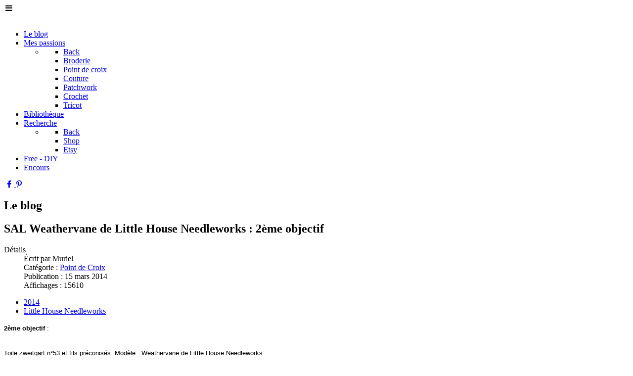

--- FILE ---
content_type: text/html; charset=utf-8
request_url: http://aufilalapatte.net/index.php/8-point-de-croix/236-sal-weathervane-de-little-house-needleworks-2eme-objectif
body_size: 10699
content:
                <!DOCTYPE html>
<html xmlns:fb="http://ogp.me/ns/fb#"  lang="fr-FR" dir="ltr">
        
<head>
    
            <meta name="viewport" content="width=device-width, initial-scale=1.0">
        <meta http-equiv="X-UA-Compatible" content="IE=edge" />
        

                <link rel="icon" type="image/x-icon" href="/images/favicon.gif" />
        
            
         <meta charset="utf-8" />
	<base href="http://aufilalapatte.net/index.php/8-point-de-croix/236-sal-weathervane-de-little-house-needleworks-2eme-objectif" />
	<meta name="keywords" content="Point de croix, Tricot, Crochet, Patchwork, Couture, Broderie machine" />
	<meta name="author" content="Muriel" />
	<meta name="description" content="Site Au fil à la patte de Marasmus" />
	<meta name="generator" content="Joomla! - Open Source Content Management" />
	<title>Au fil à la patte - SAL Weathervane de Little House Needleworks : 2ème objectif </title>
	<link href="/media/gantry5/engines/nucleus/css-compiled/nucleus.css" rel="stylesheet" />
	<link href="/templates/g5_helium/custom/css-compiled/helium_22.css" rel="stylesheet" />
	<link href="/media/gantry5/assets/css/bootstrap-gantry.css" rel="stylesheet" />
	<link href="/media/gantry5/engines/nucleus/css-compiled/joomla.css" rel="stylesheet" />
	<link href="/media/jui/css/icomoon.css" rel="stylesheet" />
	<link href="/media/gantry5/assets/css/font-awesome.min.css" rel="stylesheet" />
	<link href="/templates/g5_helium/custom/css-compiled/helium-joomla_22.css" rel="stylesheet" />
	<link href="/templates/g5_helium/custom/css-compiled/custom_22.css" rel="stylesheet" />
	<link href="http://aufilalapatte.net/media/mod_advanced_cookies/css/style_front-end.css" rel="stylesheet" />
	<style>
.hob_banner{bottom : 0!important;-webkit-animation-name: animatedown;-webkit-animation-duration: 0.8s;animation-name: animatedown;animation-duration: 0.8s}.hob_banner{background-color: #27323d!important;}.text_banner{color:#acb8c1!important;}.info_link{color:#0065af!important;}#hob_copyright{color:#acb8c1!important;}#hob_copyright a{color:#0065af!important;}.btn_ok{background-color: #0065af!important;border: 2px solid#0065af!important;color:#ffffff!important;}.btn_ok:hover{filter: opacity(50%);background-color: #0065af!important;border: 2px solid#0065af!important;color:#ffffff!important;}.btn_settings{background-color: #27323d!important;border: 2px solid#ffffff!important;color:#ffffff!important;}.btn_settings:hover{filter: opacity(50%);background-color: #27323d!important;border: 2px solid#ffffff!important;color:#ffffff!important;}#setting_btn{background-color: #0065af!important;border: 2px solid#0065af!important;color:#ffffff!important;}.btn_settings:hover{}.hob_modal-header{background-color: #27323d!important;}#modalLabel{color:#acb8c1!important;}#setting{left: 10px; position: fixed;}
	</style>
	<script type="application/json" class="joomla-script-options new">{"hobrgpdparams":["1","1","1","1","1","1","1","1","1","1","1","1","1","1","1","1","1"],"hobrgpdexpiration":"30","cookie_validation":false,"service":"[base64]","csrf.token":"95d2bc35c1e09864f9b597b8b85f418c","system.paths":{"root":"","base":""}}</script>
	<script src="/media/jui/js/jquery.min.js?439ba709e6fcbe21d224100b87fadbd2"></script>
	<script src="/media/jui/js/jquery-noconflict.js?439ba709e6fcbe21d224100b87fadbd2"></script>
	<script src="/media/jui/js/jquery-migrate.min.js?439ba709e6fcbe21d224100b87fadbd2"></script>
	<script src="/media/jui/js/bootstrap.min.js?439ba709e6fcbe21d224100b87fadbd2"></script>
	<script src="/media/system/js/caption.js?439ba709e6fcbe21d224100b87fadbd2"></script>
	<script src="https://www.googletagmanager.com/gtag/js?id=UA-135017486-1" async></script>
	<script src="/media/system/js/core.js?439ba709e6fcbe21d224100b87fadbd2"></script>
	<script src="http://aufilalapatte.net/media/mod_advanced_cookies/js/hobrgpdscript.js"></script>
	<script>

			function fc_getScreenWidth()
			{
				xWidth = null;
				if(window.screen != null)
					xWidth = window.screen.availWidth;

				if(window.innerWidth != null)
					xWidth = window.innerWidth;

				if(document.body != null)
					xWidth = document.body.clientWidth;

				return xWidth;
			}
			function fc_getScreenHeight() {
				xHeight = null;
				if(window.screen != null)
					xHeight = window.screen.availHeight;

				if(window.innerHeight != null)
					xHeight =   window.innerHeight;

				if(document.body != null)
					xHeight = document.body.clientHeight;

				return xHeight;
			}

			function fc_setCookie(cookieName, cookieValue, nDays, samesite="lax") {
				var today = new Date();
				var expire = new Date();
				var path = "";
				if (nDays==null || nDays<0) nDays=0;
				if (nDays) {
					expire.setTime(today.getTime() + 3600000*24*nDays);
					document.cookie = cookieName+"="+escape(cookieValue) + ";samesite=" + samesite + ";path=" + path + ";expires=" + expire.toGMTString();
				} else {
					document.cookie = cookieName+"="+escape(cookieValue) + ";samesite=" + samesite + ";path=" + path;
				}
				//alert(cookieName+"="+escape(cookieValue) + ";path=" + path);
			}

			fc_screen_width  = fc_getScreenWidth();
			fc_screen_height = fc_getScreenHeight();
			var fc_screen_resolution = "" + fc_screen_width + "x" + fc_screen_height;
			fc_setCookie("fc_screen_resolution", fc_screen_resolution, 0);

			
			
		jQuery(function($){ initTooltips(); $("body").on("subform-row-add", initTooltips); function initTooltips (event, container) { container = container || document;$(container).find(".hasTooltip").tooltip({"html": true,"container": "body"});} });jQuery(window).on('load',  function() {
				new JCaption('img.caption');
			});      window.dataLayer = window.dataLayer || [];
      function gtag(){dataLayer.push(arguments);}
      gtag('js', new Date());

      gtag('config', 'UA-135017486-1');

          
	</script>
	<style type="text/css">body {background:#FFFFFF url(http://www.aufilalapatte.net/images/banners/fondsecran/Aufilalapatte_fd.gif) repeat center top !important;} </style>

    
                
</head>

    <body class=" gantry g-helium-style site com_content view-article no-layout no-task dir-ltr itemid-101 outline-22 g-offcanvas-left g-default g-style-preset3">
        
                    

        <div id="g-offcanvas"  data-g-offcanvas-swipe="1" data-g-offcanvas-css3="1">
                        <div class="g-grid">                        

        <div class="g-block size-100">
             <div id="mobile-menu-5697-particle" class="g-content g-particle">            <div id="g-mobilemenu-container" data-g-menu-breakpoint="48rem"></div>
            </div>
        </div>
            </div>
    </div>
        <div id="g-page-surround">
            <div class="g-offcanvas-hide g-offcanvas-toggle" role="navigation" data-offcanvas-toggle aria-controls="g-offcanvas" aria-expanded="false"><i class="fa fa-fw fa-bars"></i></div>                        

                                                        
                <section id="g-navigation">
                <div class="g-container">                                <div class="g-grid">                        

        <div class="g-block size-100">
             <div class="g-system-messages">
                                            <div id="system-message-container">
    </div>

            
    </div>
        </div>
            </div>
                            <div class="g-grid">                        

        <div class="g-block size-25">
             <div id="logo-9608-particle" class="g-content g-particle">            <a href="/" target="_self" title="" aria-label="" rel="home" class="g-logo g-logo-helium">
                        <img src="/images/banners/Aufilalapatte_-_logo.png"  alt="" />
            </a>
            </div>
        </div>
                    

        <div class="g-block size-65">
             <div id="menu-6409-particle" class="g-content g-particle">            <nav class="g-main-nav" data-g-hover-expand="true">
        <ul class="g-toplevel">
                                                                                                                
        
                
        
                
        
        <li class="g-menu-item g-menu-item-type-component g-menu-item-101 active g-standard  ">
                            <a class="g-menu-item-container" href="/index.php">
                                                                <span class="g-menu-item-content">
                                    <span class="g-menu-item-title">Le blog</span>
            
                    </span>
                                                </a>
                                </li>
    
                                                                                                
        
                
        
                
        
        <li class="g-menu-item g-menu-item-type-component g-menu-item-377 g-parent g-standard g-menu-item-link-parent ">
                            <a class="g-menu-item-container" href="/index.php/mes-passions2">
                                                                <span class="g-menu-item-content">
                                    <span class="g-menu-item-title">Mes passions</span>
            
                    </span>
                    <span class="g-menu-parent-indicator" data-g-menuparent=""></span>                            </a>
                                                                            <ul class="g-dropdown g-inactive g-no-animation g-dropdown-right">
            <li class="g-dropdown-column">
                        <div class="g-grid">
                        <div class="g-block size-100">
            <ul class="g-sublevel">
                <li class="g-level-1 g-go-back">
                    <a class="g-menu-item-container" href="#" data-g-menuparent=""><span>Back</span></a>
                </li>
                                                                                                                    
        
                
        
                
        
        <li class="g-menu-item g-menu-item-type-component g-menu-item-379  ">
                            <a class="g-menu-item-container" href="/index.php/mes-passions2/broderie">
                                                                <span class="g-menu-item-content">
                                    <span class="g-menu-item-title">Broderie</span>
            
                    </span>
                                                </a>
                                </li>
    
                                                                                                
        
                
        
                
        
        <li class="g-menu-item g-menu-item-type-component g-menu-item-202  ">
                            <a class="g-menu-item-container" href="/index.php/mes-passions2/point-de-croix">
                                                                <span class="g-menu-item-content">
                                    <span class="g-menu-item-title">Point de croix</span>
            
                    </span>
                                                </a>
                                </li>
    
                                                                                                
        
                
        
                
        
        <li class="g-menu-item g-menu-item-type-component g-menu-item-199  ">
                            <a class="g-menu-item-container" href="/index.php/mes-passions2/couture">
                                                                <span class="g-menu-item-content">
                                    <span class="g-menu-item-title">Couture</span>
            
                    </span>
                                                </a>
                                </li>
    
                                                                                                
        
                
        
                
        
        <li class="g-menu-item g-menu-item-type-component g-menu-item-380  ">
                            <a class="g-menu-item-container" href="/index.php/mes-passions2/patchwork">
                                                                <span class="g-menu-item-content">
                                    <span class="g-menu-item-title">Patchwork</span>
            
                    </span>
                                                </a>
                                </li>
    
                                                                                                
        
                
        
                
        
        <li class="g-menu-item g-menu-item-type-component g-menu-item-200  ">
                            <a class="g-menu-item-container" href="/index.php/mes-passions2/crochet">
                                                                <span class="g-menu-item-content">
                                    <span class="g-menu-item-title">Crochet</span>
            
                    </span>
                                                </a>
                                </li>
    
                                                                                                
        
                
        
                
        
        <li class="g-menu-item g-menu-item-type-component g-menu-item-203  ">
                            <a class="g-menu-item-container" href="/index.php/mes-passions2/tricot">
                                                                <span class="g-menu-item-content">
                                    <span class="g-menu-item-title">Tricot</span>
            
                    </span>
                                                </a>
                                </li>
    
    
            </ul>
        </div>
            </div>

            </li>
        </ul>
            </li>
    
                                                                                                
        
                
        
                
        
        <li class="g-menu-item g-menu-item-type-component g-menu-item-205 g-standard  ">
                            <a class="g-menu-item-container" href="/index.php/bibliotheque">
                                                                <span class="g-menu-item-content">
                                    <span class="g-menu-item-title">Bibliothèque</span>
            
                    </span>
                                                </a>
                                </li>
    
                                                                                                
        
                
        
                
        
        <li class="g-menu-item g-menu-item-type-component g-menu-item-372 g-parent g-standard g-menu-item-link-parent ">
                            <a class="g-menu-item-container" href="/index.php/cherche">
                                                                <span class="g-menu-item-content">
                                    <span class="g-menu-item-title">Recherche</span>
            
                    </span>
                    <span class="g-menu-parent-indicator" data-g-menuparent=""></span>                            </a>
                                                                            <ul class="g-dropdown g-inactive g-no-animation g-dropdown-right">
            <li class="g-dropdown-column">
                        <div class="g-grid">
                        <div class="g-block size-100">
            <ul class="g-sublevel">
                <li class="g-level-1 g-go-back">
                    <a class="g-menu-item-container" href="#" data-g-menuparent=""><span>Back</span></a>
                </li>
                                                                                                                    
        
                
        
                
        
        <li class="g-menu-item g-menu-item-type-component g-menu-item-185  ">
                            <a class="g-menu-item-container" href="/index.php/cherche/shop">
                                                                <span class="g-menu-item-content">
                                    <span class="g-menu-item-title">Shop</span>
            
                    </span>
                                                </a>
                                </li>
    
                                                                                                
                                                                                                                                
                
        
                
        
        <li class="g-menu-item g-menu-item-type-url g-menu-item-324  ">
                            <a class="g-menu-item-container" href="https://www.etsy.com/fr/shop/Marasmus" target="_blank" rel="noopener&#x20;noreferrer">
                                                                <span class="g-menu-item-content">
                                    <span class="g-menu-item-title">Etsy</span>
            
                    </span>
                                                </a>
                                </li>
    
    
            </ul>
        </div>
            </div>

            </li>
        </ul>
            </li>
    
                                                                                                
        
                
        
                
        
        <li class="g-menu-item g-menu-item-type-component g-menu-item-204 g-standard  ">
                            <a class="g-menu-item-container" href="/index.php/free-diy">
                                                                <span class="g-menu-item-content">
                                    <span class="g-menu-item-title">Free - DIY</span>
            
                    </span>
                                                </a>
                                </li>
    
                                                                                                
        
                
        
                
        
        <li class="g-menu-item g-menu-item-type-component g-menu-item-563 g-standard  ">
                            <a class="g-menu-item-container" href="/index.php/encours-2">
                                                                <span class="g-menu-item-content">
                                    <span class="g-menu-item-title">Encours</span>
            
                    </span>
                                                </a>
                                </li>
    
    
        </ul>
    </nav>
            </div>
        </div>
                    

        <div class="g-block size-10 g-social-header">
             <div id="social-3171-particle" class="g-content g-particle">            <div class="g-social ">
                                            <a href="https://www.facebook.com/Kr%C3%A9acus-192771224228397/" target="_blank" rel="noopener noreferrer">
                <span class="fa fa-facebook fa-fw"></span>                <span class="g-social-text"></span>            </a>
                                            <a href="https://www.pinterest.fr/kreacus/" target="_blank" rel="noopener noreferrer">
                <span class="fa fa-pinterest-p"></span>                <span class="g-social-text"></span>            </a>
            </div>
            </div>
        </div>
            </div>
            </div>
        
    </section>
                                    
                                
                
    
                <section id="g-container-main" class="g-wrapper">
                <div class="g-container">                    <div class="g-grid">                        

        <div class="g-block size-75">
             <main id="g-mainbar">
                                        <div class="g-grid">                        

        <div class="g-block size-100">
             <div class="g-content">
                                                            <div class="platform-content row-fluid"><div class="span12"><div class="item-page" itemscope itemtype="https://schema.org/Article">
	<meta itemprop="inLanguage" content="fr-FR" />
		<div class="page-header">
		<h1> Le blog </h1>
	</div>
	
		
			<div class="page-header">
		<h2 itemprop="headline">
			SAL Weathervane de Little House Needleworks : 2ème objectif 		</h2>
							</div>
					
		
						<dl class="article-info muted">

		
			<dt class="article-info-term">
									Détails							</dt>

							<dd class="createdby" itemprop="author" itemscope itemtype="https://schema.org/Person">
					Écrit par <span itemprop="name">Muriel</span>	</dd>
			
			
										<dd class="category-name">
																		Catégorie : <a href="/index.php/8-point-de-croix" itemprop="genre">Point de Croix</a>							</dd>			
			
										<dd class="published">
				<span class="icon-calendar" aria-hidden="true"></span>
				<time datetime="2014-03-15T15:24:51+00:00" itemprop="datePublished">
					Publication : 15 mars 2014				</time>
			</dd>			
		
					
			
										<dd class="hits">
					<span class="icon-eye-open" aria-hidden="true"></span>
					<meta itemprop="interactionCount" content="UserPageVisits:15610" />
					Affichages : 15610			</dd>						</dl>
	
			
			<ul class="tags inline">
																	<li class="tag-105 tag-list0" itemprop="keywords">
					<a href="/index.php/component/tags/tag/2014" class="label label-info">
						2014					</a>
				</li>
																				<li class="tag-124 tag-list1" itemprop="keywords">
					<a href="/index.php/component/tags/tag/little-house-needleworks" class="label label-info">
						Little House Needleworks					</a>
				</li>
						</ul>
	
		<div class="fc-custom-fields-box">
				<div class="fc-field-box">
					
					<div class="flexi value"></div>
				</div>
				
				<div class="fc-field-box">
					
					<div class="flexi value"></div>
				</div>
				</div>
								<div itemprop="articleBody">
		<p><span style="font-size: small; font-family: comic sans ms,sans-serif;"><strong>2ème objectif</strong> :  <br /></span></p>
<p><span style="font-size: small; font-family: comic sans ms,sans-serif;"><img src="/images/2014 03 15 2eme objectif Weathervane de little house needleworks.JPG" border="0" alt="" style="display: block; margin-left: auto; margin-right: auto;" /></span></p>
<p style="text-align: left;"><span style="font-size: small; font-family: comic sans ms,sans-serif;">Toile zweitgart n°53 et fils préconisés. Modèle : Weathervane de Little House Needleworks</span></p>
<p style="text-align: left;"><span style="font-size: small; font-family: comic sans ms,sans-serif;"><a href="http://www.kreacus.fr/index.php/fr/trouver-des-idees/les-groupes/viewgroup/2-sal-weathervane-de-little-house-needleworks" target="_blank">Lau a depuis longtemps réussi sa mission, à voir sur le SAL Weathervane du site Kréacus</a></span></p>
<p><span style="font-family: comic sans ms,sans-serif;"><span style="font-size: small;">Vous pouvez nous rejoindre à tout moment.</span></span></p> 	</div>

	
	<ul class="pager pagenav">
	<li class="previous">
		<a class="hasTooltip" title="SAL Weathervane de Little House Needleworks : 3ème objectif" aria-label="Article précédent&nbsp;: SAL Weathervane de Little House Needleworks : 3ème objectif" href="/index.php/8-point-de-croix/237-sal-weathervane-de-little-house-needleworks-3eme-objectif" rel="prev">
			<span class="icon-chevron-left" aria-hidden="true"></span> <span aria-hidden="true">Précédent</span>		</a>
	</li>
	<li class="next">
		<a class="hasTooltip" title="SAL Weathervane de Little House Needleworks : 1er objectif" aria-label="Article suivant&nbsp;: SAL Weathervane de Little House Needleworks : 1er objectif" href="/index.php/8-point-de-croix/225-sal-weathervande-de-little-house-needleworks-1er-objectif" rel="next">
			<span aria-hidden="true">Suivant</span> <span class="icon-chevron-right" aria-hidden="true"></span>		</a>
	</li>
</ul>
							</div></div></div>
    
            
    </div>
        </div>
            </div>
            
    </main>
        </div>
                    

        <div class="g-block size-25">
             <aside id="g-sidebar">
                                        <div class="g-grid">                        

        <div class="g-block size-100">
             <div class="g-content">
                                    <div class="platform-content"><div class="moduletable ">
							<h3 class="g-title">Les news</h3>
						<ul class="latestnews mod-list">
	<li itemscope itemtype="https://schema.org/Article">
		<a href="/index.php/8-point-de-croix/288-quelques-petites-croix" itemprop="url">
			<span itemprop="name">
				Quelques petites croix ... de Noël			</span>
		</a>
	</li>
	<li itemscope itemtype="https://schema.org/Article">
		<a href="/index.php/9-tricot/287-aujourd-hui-c-est-tricot" itemprop="url">
			<span itemprop="name">
				Aujourd'hui c'est Tricot			</span>
		</a>
	</li>
	<li itemscope itemtype="https://schema.org/Article">
		<a href="/index.php/9-tricot/286-chaussettes-en-folie" itemprop="url">
			<span itemprop="name">
				Chaussettes en folie			</span>
		</a>
	</li>
	<li itemscope itemtype="https://schema.org/Article">
		<a href="/index.php/9-tricot/285-snood-en-soyeux-de-fonty" itemprop="url">
			<span itemprop="name">
				Snood en Soyeuse de Fonty			</span>
		</a>
	</li>
	<li itemscope itemtype="https://schema.org/Article">
		<a href="/index.php/16-couture/284-trousse-reine-des-neiges" itemprop="url">
			<span itemprop="name">
				Trousse Reine des neiges			</span>
		</a>
	</li>
</ul>
		</div></div><div class="platform-content"><div class="moduletable ">
							<h3 class="g-title">Pour me contacter</h3>
						<ul class="nav menu mod-list">
<li class="item-132"><a href="mailto:muriel@aufilalapatte.com" >Clic pour m'écrire</a></li></ul>
		</div></div><div class="platform-content"><div class="moduletable ">
							<h3 class="g-title">Visiteurs</h3>
						
			<p>Nous avons 267&#160;invités et aucun membre en ligne</p>

		</div></div><div class="platform-content"><div class="moduletable ">
						<dl class="stats-module">
	<dt>Visiteurs</dt>
	<dd>2</dd>
	<dt>Articles</dt>
	<dd>277</dd>
	<dt>Compteur d'affichages des articles</dt>
	<dd>4191137</dd>
</dl>
		</div></div><div class="platform-content"><div class="moduletable ">
						<div class="bannergroup">

	<div class="banneritem">
										<head> <script data-ad-client="ca-pub-8169188290441835" async src="https://pagead2.googlesyndication.com/pagead/js/adsbygoogle.js"></script></head>				<div class="clr"></div>
	</div>

</div>
		</div></div>
            
        </div>
        </div>
            </div>
            
    </aside>
        </div>
            </div>
    </div>
        
    </section>
    
                                                    
                <footer id="g-footer">
                <div class="g-container">                                <div class="g-grid">                        

        <div class="g-block size-33">
             <div id="copyright-1736-particle" class="g-content g-particle">            <div class="g-copyright ">
    &copy;
            Au fil à la patte
        2001 -     2026
    </div>
            </div>
        </div>
                    

        <div class="g-block size-50">
             <div id="horizontalmenu-9034-particle" class="g-content g-particle">            <ul class="g-horizontalmenu ">

        
    </ul>
            </div>
        </div>
                    

        <div class="g-block size-17">
             <div id="totop-8670-particle" class="g-content g-particle">            <div class="">
    <div class="g-totop">
        <a href="#" id="g-totop" rel="nofollow" title="Back to top" aria-label="Back to top">
            Back to top            <i class="fa fa-chevron-up fa-fw"></i>                    </a>
    </div>
</div>
            </div>
        </div>
            </div>
            </div>
        
    </footer>
                                
                        

        </div>
                    

                        <script type="text/javascript" src="/media/gantry5/assets/js/main.js"></script>
    

<link href="http://netdna.bootstrapcdn.com/font-awesome/4.3.0/css/font-awesome.css" rel="stylesheet"> 
<link rel="stylesheet" href="http://aufilalapatte.net/modules/mod_carrouselscroll_globbersthemes/assets/css/style.css" type="text/css" />
<link rel="stylesheet" href="http://aufilalapatte.net/modules/mod_carrouselscroll_globbersthemes/assets/prettyphoto/pretty.css" type="text/css" />

<link rel="stylesheet" href="http://aufilalapatte.net/modules/mod_carrouselscroll_globbersthemes/assets/css/jquery.mCustomScrollbar.css" type="text/css" />
<link rel="stylesheet" href="http://aufilalapatte.net/modules/mod_carrouselscroll_globbersthemes/assets/css/responsive.css" type="text/css" />


            <div id="dt-scroll-content" > 
                <ul class="dt-sc-portfolio-container portfolio-horizontal">
				
				                    <li class="portfolio-c">
                        <figure>
                            <img src="/images/2010 09 day.jpg" alt="portfolio1">
                                <figcaption>
                                    <div class="fig-content">
                                        <a href="/images/2010 09 day.jpg" data-gal="prettyPhoto[gallery]"><span class="image-overlay-inside"></span></a>
                                        <h5 class="portfolio-text">Day de Maria van Scharrenburg</h5>
                                    </div>
                                </figcaption>
                        </figure>
                    </li>
								
				                    <li class="portfolio-c">
                        <figure>
                            <img src="/images/2016-12-Cho7-loulou---Gold-dimension-70-08901-2.JPG" alt="portfolio1">
                                <figcaption>
                                    <div class="fig-content">
                                        <a href="/images/2016-12-Cho7-loulou---Gold-dimension-70-08901-2.JPG" data-gal="prettyPhoto[gallery]"><span class="image-overlay-inside"></span></a>
                                        <h5 class="portfolio-text">Gold Dimension</h5>
                                    </div>
                                </figcaption>
                        </figure>
                    </li>
								
				                    <li class="portfolio-c">
                        <figure>
                            <img src="/images/2017-09-Bullet-MC-3.JPG" alt="portfolio1">
                                <figcaption>
                                    <div class="fig-content">
                                        <a href="/images/2017-09-Bullet-MC-3.JPG" data-gal="prettyPhoto[gallery]"><span class="image-overlay-inside"></span></a>
                                        <h5 class="portfolio-text">Bullet journal</h5>
                                    </div>
                                </figcaption>
                        </figure>
                    </li>
								
				                    <li class="portfolio-c">
                        <figure>
                            <img src="/images/TG3720050430 - 4.jpg" alt="portfolio1">
                                <figcaption>
                                    <div class="fig-content">
                                        <a href="/images/TG3720050430 - 4.jpg" data-gal="prettyPhoto[gallery]"><span class="image-overlay-inside"></span></a>
                                        <h5 class="portfolio-text">Told in the Garden</h5>
                                    </div>
                                </figcaption>
                        </figure>
                    </li>
								
				                    <li class="portfolio-c">
                        <figure>
                            <img src="/images/2017-12-24-grenier.JPG" alt="portfolio1">
                                <figcaption>
                                    <div class="fig-content">
                                        <a href="/images/2017-12-24-grenier.JPG" data-gal="prettyPhoto[gallery]"><span class="image-overlay-inside"></span></a>
                                        <h5 class="portfolio-text">Visite au grenier de Madame la Fée</h5>
                                    </div>
                                </figcaption>
                        </figure>
                    </li>
								
				                    <li class="portfolio-c">
                        <figure>
                            <img src="/images/2020/2016_06_01_trousse_marine_2.jpg" alt="portfolio1">
                                <figcaption>
                                    <div class="fig-content">
                                        <a href="/images/2020/2016_06_01_trousse_marine_2.jpg" data-gal="prettyPhoto[gallery]"><span class="image-overlay-inside"></span></a>
                                        <h5 class="portfolio-text">Tuto gratuit mespetitescoutures.com</h5>
                                    </div>
                                </figcaption>
                        </figure>
                    </li>
								
				                    <li class="portfolio-c">
                        <figure>
                            <img src="/images/2015 08 01 .jpg" alt="portfolio1">
                                <figcaption>
                                    <div class="fig-content">
                                        <a href="/images/2015 08 01 .jpg" data-gal="prettyPhoto[gallery]"><span class="image-overlay-inside"></span></a>
                                        <h5 class="portfolio-text">Tuto gratuit broderie.net</h5>
                                    </div>
                                </figcaption>
                        </figure>
                    </li>
									
				                    <li class="portfolio-c">
                        <figure>
                            <img src="/images/2014 11 one piece.JPG" alt="portfolio1">
                                <figcaption>
                                    <div class="fig-content">
                                        <a href="/images/2014 11 one piece.JPG" data-gal="prettyPhoto[gallery]"><span class="image-overlay-inside"></span></a>
                                        <h5 class="portfolio-text">Broderie machine perso</h5>
                                    </div>
                                </figcaption>
                        </figure>
                    </li>
								
				                    <li class="portfolio-c">
                        <figure>
                            <img src="/images/olmezan/images/slide1.jpg" alt="portfolio1">
                                <figcaption>
                                    <div class="fig-content">
                                        <a href="/images/olmezan/images/slide1.jpg" data-gal="prettyPhoto[gallery]"><span class="image-overlay-inside"></span></a>
                                        <h5 class="portfolio-text">Couture perso</h5>
                                    </div>
                                </figcaption>
                        </figure>
                    </li>
								
				                    <li class="portfolio-c">
                        <figure>
                            <img src="/images/20050402.JPG" alt="portfolio1">
                                <figcaption>
                                    <div class="fig-content">
                                        <a href="/images/20050402.JPG" data-gal="prettyPhoto[gallery]"><span class="image-overlay-inside"></span></a>
                                        <h5 class="portfolio-text">Point de croix perso Corrèze</h5>
                                    </div>
                                </figcaption>
                        </figure>
                    </li>
								
				                    <li class="portfolio-c">
                        <figure>
                            <img src="/images/2014 03 19 corbeille zapgetti-1.JPG" alt="portfolio1">
                                <figcaption>
                                    <div class="fig-content">
                                        <a href="/images/2014 03 19 corbeille zapgetti-1.JPG" data-gal="prettyPhoto[gallery]"><span class="image-overlay-inside"></span></a>
                                        <h5 class="portfolio-text">Corbeille colchique, tuto à télécharger dans le menu free</h5>
                                    </div>
                                </figcaption>
                        </figure>
                    </li>
								
				                    <li class="portfolio-c">
                        <figure>
                            <img src="/images/2021/Aufilalapatte_-_2021_04_07_3_Renne.jpg" alt="portfolio1">
                                <figcaption>
                                    <div class="fig-content">
                                        <a href="/images/2021/Aufilalapatte_-_2021_04_07_3_Renne.jpg" data-gal="prettyPhoto[gallery]"><span class="image-overlay-inside"></span></a>
                                        <h5 class="portfolio-text">Winter Reindeer de Dimensions</h5>
                                    </div>
                                </figcaption>
                        </figure>
                    </li>
									
                </ul>
            </div> 
        
        

	   <script type="text/javascript" src="http://ajax.googleapis.com/ajax/libs/jquery/1.11.0/jquery.min.js"></script>  
	
 
<script type="text/javascript" src="http://aufilalapatte.net/modules/mod_carrouselscroll_globbersthemes/assets/prettyphoto/pretty.js"></script>
<script type="text/javascript" src="http://aufilalapatte.net/modules/mod_carrouselscroll_globbersthemes/assets/js/jquery.mCustomScrollbar.concat.min.js"></script>
<script type="text/javascript" src="http://aufilalapatte.net/modules/mod_carrouselscroll_globbersthemes/assets/js/custom.js"></script>


<div class="custom">
    
    <div id="cookie_banner" class="hob_banner">
        <div class="block_1">
            <p class="text_banner">En poursuivant votre navigation, vous acceptez le dépôt de cookies tiers destinés à vous proposer des vidéos, des boutons de partage, des remontées de contenus de plateformes sociales. <a class="info_link" href="#">En savoir plus</a></p><br/>
        </div>
        <div class="block_2">
            <button id="hob_Modal_btn" class="button_custom btn_settings"
                    class="button_custom btn_settings">PARAMETRAGE</button>
            <button id="btn_ok" class="button_custom btn_ok">OK</button>
        </div>
    </div>
    <div id="setting">
        <button id="setting_btn" class="button_custom">
            COOKIES        </button>
    </div>
    </div>
<!-- The Modal -->
<div id="hob_Modal" class="hob_modal">

    <!-- Modal content -->
    <div class="hob_modal-content">
        <div class="hob_modal-header">
            <h3 id="modalLabel">Paramétrages de cookies</h3>
            <span class="hob_close">&times;</span>
        </div>
        <div class="hob_modal-body">
            <div class="tab">
                <button class="tablinks" onclick="openCookie(event, 'cookies1')"
                        id="defaultOpen">Cookies fonctionnels                </button>
                <button class="tablinks"
                        onclick="openCookie(event, 'cookies2')">Mesure d'audience</button>
                <button class="tablinks"
                        onclick="openCookie(event, 'cookies3')">Contenus interactifs</button>
                <button class="tablinks"
                        onclick="openCookie(event, 'cookies4')">Réseaux sociaux/Vidéos</button>
                <button class="tablinks"
                        onclick="openCookie(event, 'cookies5')">Autres cookies</button>
                                            </div>

            <div id="cookies1" class="tabcontent">
                <h3>Cookies fonctionnels</h3>
                <div><p>Ce site utilise des cookies pour assurer son bon fonctionnement et ne peuvent pas être désactivés de nos systèmes. Nous ne les utilisons pas à des fins publicitaires. Si ces cookies sont bloqués, certaines parties du site ne pourront pas fonctionner.</p></div>

                    <span style="display: none;" class="switch">
                    <input style="display: none;" id="param_switch_1" hidden checked type="checkbox"/>
                    <label style="display: none;" for="param_switch_1" hidden class="hob_modal_slider round"></label>
                    </span>
            </div>

            <div id="cookies2" class="tabcontent">
                <h3>Mesure d'audience</h3>
                <p><p>Ce site utilise des cookies de mesure et d’analyse d’audience, tels que Google Analytics et Google Ads, afin d’évaluer et d’améliorer notre site internet.</p></p>
                    <span class="switch">
                        <input id="param_switch_2" type="checkbox"/>
                    <label for="param_switch_2" class="hob_modal_slider round"></label>
                    </span>
                <ul class="unstyled service_list">                        <li class="service_intro">Google Analytics <button type="button" class="btn hob_googleanalytics">+</button>
                            <div style="display: none;" id="hob_googleanalytics" class="collapse_text"> <br/>
                            	<a style="color: #0065af!important;" href="https://policies.google.com/technologies/cookies?hl=fr">
                            		Voir le site officiel                            	</a>
                            </div>
                        </li>
                                        	                        <li class="service_intro">&#71;oogle Ads <button type="button" class="btn hob_googleads">+</button>
							<div style="display: none;" id="hob_googleads" class="collapse_text"> <br/>
                            	<a style="color: #0065af!important;" href="https://policies.google.com/technologies/cookies?hl=fr">
                            		Voir le site officiel                            	</a>
                            </div>
                        </li>
                                     </ul>
            </div>
            <div id="cookies3" class="tabcontent">
                <h3>Contenus interactifs</h3>
                <p><p>Ce site utilise des composants tiers, tels que ReCAPTCHA, Google Maps, MailChimp ou Calameo, qui peuvent déposer des cookies sur votre machine. Si vous décider de bloquer un composant, le contenu ne s’affichera pas</p></p>
                <div>
                    <span class="switch">
                        <input id="param_switch_3" type="checkbox"/>
                        <label for="param_switch_3" class="hob_modal_slider round"></label>
                    </span>
                </div>
                <ul class="unstyled service_list"><li class="service_intro">&#71;oogle &#77;aps 
                                                   <button type="button" class="btn hob_google_maps">+</button>
                                                   <div style="display: none;" id="hob_google_maps" class="collapse_text"> Pour en savoir plus, cliquez sur le lien. <br/>
                                                   <a style="color: #0065af!important;" href="https://policies.google.com/technologies/cookies?hl=fr">Voir le site officiel</a>
                                                   </div>
                                                   </li><li class="service_intro">Calameo 
                                                 <button type="button" class="btn hob_calameo" >+</button>
                                                   <div style="display: none;" id="hob_calameo" class="collapse_text"> Pour en savoir plus, cliquez sur le lien.<br/>
                                                    <a style="color: #0065af!important;" href="https://fr.calameo.com/privacy#what">Voir le site officiel</a></div></li><li class="service_intro">re&#67;aptcha V2
                                                 <button type="button" class="btn hob_recaptchav2">+</button>
                                                   <div style="display: none;" id="hob_recaptchav2" class="collapse_text"> Pour en savoir plus, cliquez sur le lien.<br/>
                                                   <a style="color: #0065af!important;" href="https://policies.google.com/technologies/cookies?hl=fr">Voir le site officiel</a></div></li><li class="service_intro">re&#67;aptcha V3 <button type="button" class="btn hob_recaptchav3">+</button>
                                                   <div style="display: none;" id="hob_recaptchav3" class="collapse_text"> Pour en savoir plus, cliquez sur le lien.<br/>
                                                   <a style="color: #0065af!important;" href="https://policies.google.com/technologies/cookies?hl=fr">Voir le site officiel</a> </div></li><li class="service_intro">ChatBot <button type="button" class="btn hob_chatbot">+</button>
                                                   <div style="display: none;" id="hob_chatbot" class="collapse_text"> Texte de description ChatBot </div></li><li class="service_intro">MailChimp <button type="button" class="btn hob_mailchimp">+</button>
                                                   <div style="display: none;" id="hob_mailchimp" class="collapse_text"> Pour en savoir plus, cliquez sur le lien.<br/>
                                                    <a style="color: #0065af!important;" href="https://mailchimp.com/legal/privacy/">Voir le site officiel</a></div></li></ul>

            </div>
            <div id="cookies4" class="tabcontent">
                <h3>Réseaux sociaux/Vidéos</h3>
                <p><p>Des plug-ins de réseaux sociaux et de vidéos, qui exploitent des cookies, sont présents sur ce site web. Ils permettent d’améliorer la convivialité et la promotion du site grâce à différentes interactions sociales.</p></p>
                <div>
                    <span class="switch">
                        <input id="param_switch_4" type="checkbox"/>
                        <label for="param_switch_4" class="hob_modal_slider round"></label>
                    </span>
                </div>
                <ul class="unstyled service_list"><li class="service_intro">Facebook
                                                    <button type="button" class="btn hob_facebook">+</button>
                                                       <div style="display: none;" id="hob_facebook" class="collapse_text"> Pour en savoir plus, cliquez sur le lien.<br/>
                                                       <a style="color: #0065af!important;" href="https://www.facebook.com/policies/cookies/">Voir le site officiel</a></div></li><li class="service_intro">Twitter
                                                    <button type="button" class="btn hob_twitter">+</button>
                                                       <div style="display: none;" id="hob_twitter" class="collapse_text"> Pour en savoir plus, cliquez sur le lien.<br/>
                                                        <a style="color: #0065af!important;" href="https://help.twitter.com/fr/rules-and-policies/twitter-cookies">Voir le site officiel</a></div></li><li class="service_intro">&#71;ooglePlus
                                                    <button type="button" class="btn hob_googleplus">+</button>
                                                       <div style="display: none;" id="hob_googleplus" class="collapse_text"> Pour en savoir plus, cliquez sur le lien.<br/>
                                                       <a style="color: #0065af!important;" href="https://policies.google.com/technologies/cookies?hl=fr">Voir le site officiel</a> </div></li><li class="service_intro">LinkedIn
                                                    <button type="button" class="btn hob_linkedin">+</button>
                                                       <div style="display: none;" id="hob_linkedin" class="collapse_text"> Pour en savoir plus, cliquez sur le lien.<br/>
                                                        <a style="color: #0065af!important;" href="https://www.linkedin.com/legal/cookie-policy">Voir le site officiel</a></div></li><li class="service_intro">Pinterest
                                                    <button type="button" class="btn hob_pintrest">+</button>
                                                       <div style="display: none;" id="hob_pintrest" class="collapse_text"> Pour en savoir plus, cliquez sur le lien.<br/>
                                                       <a style="color: #0065af!important;" href="https://policy.pinterest.com/fr/cookies">Voir le site officiel</a></div></li><li class="service_intro">Instagram
                                                    <button type="button" class="btn hob_instagram">+</button>
                                                       <div style="display: none;" id="hob_instagram" class="collapse_text"> Pour en savoir plus, cliquez sur le lien.<br/>
                                                        <a style="color: #0065af!important;" href="https://help.instagram.com/1896641480634370">Voir le site officiel</a></div></li><li class="service_intro">YouTube
                                                    <button type="button" class="btn hob_youtube">+</button>
                                                       <div style="display: none;" id="hob_youtube" class="collapse_text"> Pour en savoir plus, cliquez sur le lien.<br/>
                                                       <a style="color: #0065af!important;" href="https://policies.google.com/technologies/cookies?hl=fr">Voir le site officiel</a></div></li><li class="service_intro">Vimeo
                                                    <button type="button" class="btn hob_vimeo">+</button>
                                                       <div style="display: none;" id="hob_vimeo" class="collapse_text"> Pour en savoir plus, cliquez sur le lien.<br/>
                                                        <a style="color: #0065af!important;" href="https://vimeo.com/cookie_policy">Voir le site officiel</a></div></li><li class="service_intro">Dailymotion
                                                    <button type="button" class="btn hob_dailymotion">+</button>
                                                       <div style="display: none;" id="hob_dailymotion" class="collapse_text"> Pour en savoir plus, cliquez sur le lien.<br/>
                                                       <a style="color: #0065af!important;" href="https://www.dailymotion.com/legal/cookiemanagement">Voir le site officiel</a></div></li></ul>
            </div>
            
            
                        <div id="cookies5" class="tabcontent">
                <h3>Autres cookies</h3>
                <p><p>Ce CMS Joomla utilise un certain nombre de cookies pour gérer par exemple les sessions utilisateurs.</p></p>
                <span class="switch">
                    <input id="param_switch_5" type="checkbox"/>
                    <label for="param_switch_5" class="hob_modal_slider round"></label>
                </span>
            </div>
        </div>
        
        <div id="hob_feet" class="hob_modal-footer">
            <button id="accept_all"
                    class="button_custom accepter_tous">Accepter tous cookies</button>
            <button id="refuse_all" class="button_custom refuse_tous"
                    aria-hidden="true">Refuser tous cookies</button>
            <button id="validation"
                    class="button_custom valider">Valider</button>
        </div>
    </div>
</div>
<script>
    function openCookie(evt, cookieName) {
        var i;
        var tabcontent = document.getElementsByClassName("tabcontent");
        for (i = 0; i < tabcontent.length; i++) {
            tabcontent[i].style.display = "none";
        }
        var tablinks = document.getElementsByClassName("tablinks");
        for (i = 0; i < tablinks.length; i++) {
            tablinks[i].className = tablinks[i].className.replace(" active", "");
        }
        document.getElementById(cookieName).style.display = "block";
        evt.currentTarget.className += " active";
    }
    document.getElementById('cookies1').style.display = "block";
</script>                

    

        
    </body>
</html>


--- FILE ---
content_type: text/html; charset=utf-8
request_url: https://www.google.com/recaptcha/api2/aframe
body_size: 265
content:
<!DOCTYPE HTML><html><head><meta http-equiv="content-type" content="text/html; charset=UTF-8"></head><body><script nonce="V7JzTecgaU1za4GA1f8XRA">/** Anti-fraud and anti-abuse applications only. See google.com/recaptcha */ try{var clients={'sodar':'https://pagead2.googlesyndication.com/pagead/sodar?'};window.addEventListener("message",function(a){try{if(a.source===window.parent){var b=JSON.parse(a.data);var c=clients[b['id']];if(c){var d=document.createElement('img');d.src=c+b['params']+'&rc='+(localStorage.getItem("rc::a")?sessionStorage.getItem("rc::b"):"");window.document.body.appendChild(d);sessionStorage.setItem("rc::e",parseInt(sessionStorage.getItem("rc::e")||0)+1);localStorage.setItem("rc::h",'1769913661369');}}}catch(b){}});window.parent.postMessage("_grecaptcha_ready", "*");}catch(b){}</script></body></html>